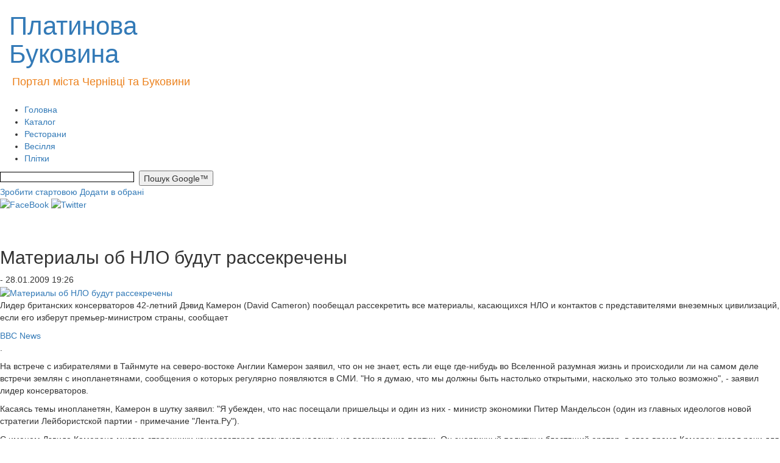

--- FILE ---
content_type: text/html; charset=utf-8
request_url: https://www.google.com/recaptcha/api2/aframe
body_size: 268
content:
<!DOCTYPE HTML><html><head><meta http-equiv="content-type" content="text/html; charset=UTF-8"></head><body><script nonce="9fDe3ZubYfK7ATkzUobSMA">/** Anti-fraud and anti-abuse applications only. See google.com/recaptcha */ try{var clients={'sodar':'https://pagead2.googlesyndication.com/pagead/sodar?'};window.addEventListener("message",function(a){try{if(a.source===window.parent){var b=JSON.parse(a.data);var c=clients[b['id']];if(c){var d=document.createElement('img');d.src=c+b['params']+'&rc='+(localStorage.getItem("rc::a")?sessionStorage.getItem("rc::b"):"");window.document.body.appendChild(d);sessionStorage.setItem("rc::e",parseInt(sessionStorage.getItem("rc::e")||0)+1);localStorage.setItem("rc::h",'1768730503735');}}}catch(b){}});window.parent.postMessage("_grecaptcha_ready", "*");}catch(b){}</script></body></html>